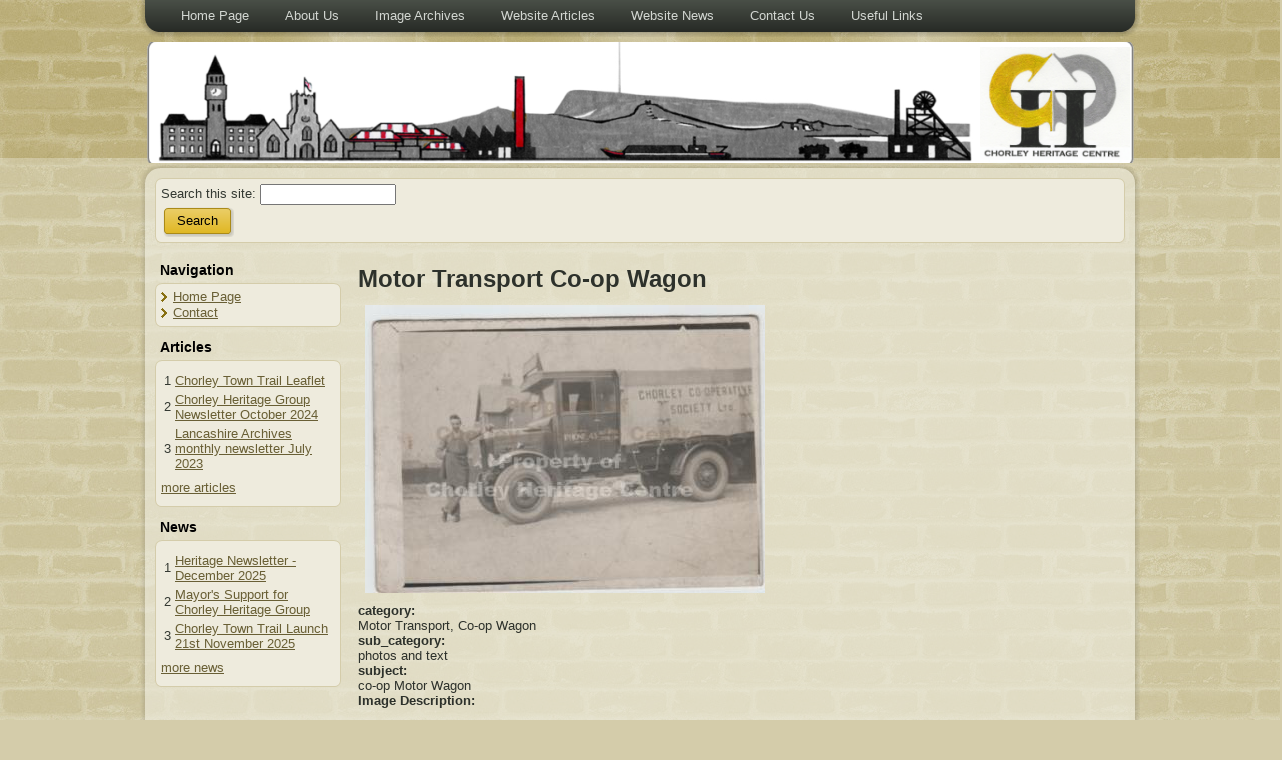

--- FILE ---
content_type: text/html; charset=utf-8
request_url: https://chorleyheritagecentre.co.uk/node/211
body_size: 4094
content:
<!DOCTYPE html PUBLIC "-//W3C//DTD XHTML 1.0 Strict//EN" "http://www.w3.org/TR/xhtml1/DTD/xhtml1-strict.dtd">
<html xmlns="http://www.w3.org/1999/xhtml" lang="en" xml:lang="en" dir="ltr" >
<head>
<meta http-equiv="Content-Type" content="text/html; charset=utf-8" />
  <meta http-equiv="Content-Type" content="text/html; charset=utf-8" />
<link rel="shortcut icon" href="/sites/all/themes/heritage_2013_1/favicon.ico" type="image/x-icon" />
  <title>Motor Transport Co-op Wagon | www.chorleyheritagecentre.co.uk</title>  
  <link type="text/css" rel="stylesheet" media="all" href="/modules/node/node.css?N" />
<link type="text/css" rel="stylesheet" media="all" href="/modules/system/defaults.css?N" />
<link type="text/css" rel="stylesheet" media="all" href="/modules/system/system.css?N" />
<link type="text/css" rel="stylesheet" media="all" href="/modules/system/system-menus.css?N" />
<link type="text/css" rel="stylesheet" media="all" href="/modules/user/user.css?N" />
<link type="text/css" rel="stylesheet" media="all" href="/sites/all/modules/cck/theme/content-module.css?N" />
<link type="text/css" rel="stylesheet" media="all" href="/sites/all/modules/ckeditor/ckeditor.css?N" />
<link type="text/css" rel="stylesheet" media="all" href="/sites/all/modules/ctools/css/ctools.css?N" />
<link type="text/css" rel="stylesheet" media="all" href="/sites/all/modules/date/date.css?N" />
<link type="text/css" rel="stylesheet" media="all" href="/sites/all/modules/filefield/filefield.css?N" />
<link type="text/css" rel="stylesheet" media="all" href="/sites/all/modules/lightbox2/css/lightbox.css?N" />
<link type="text/css" rel="stylesheet" media="all" href="/sites/all/modules/nice_menus/nice_menus.css?N" />
<link type="text/css" rel="stylesheet" media="all" href="/sites/all/modules/nice_menus/nice_menus_default.css?N" />
<link type="text/css" rel="stylesheet" media="all" href="/sites/all/modules/panels/css/panels.css?N" />
<link type="text/css" rel="stylesheet" media="all" href="/sites/all/modules/views_slideshow/contrib/views_slideshow_singleframe/views_slideshow.css?N" />
<link type="text/css" rel="stylesheet" media="all" href="/sites/all/modules/views_slideshow/contrib/views_slideshow_thumbnailhover/views_slideshow.css?N" />
<link type="text/css" rel="stylesheet" media="all" href="/sites/all/modules/views/css/views.css?N" />
<link type="text/css" rel="stylesheet" media="all" href="/sites/all/themes/heritage_2013_1/style.css?N" />
  <script type="text/javascript" src="/misc/jquery.js?N"></script>
<script type="text/javascript" src="/misc/drupal.js?N"></script>
<script type="text/javascript" src="/sites/all/modules/lightbox2/js/lightbox.js?N"></script>
<script type="text/javascript" src="/sites/all/modules/nice_menus/superfish/js/superfish.js?N"></script>
<script type="text/javascript" src="/sites/all/modules/nice_menus/superfish/js/jquery.bgiframe.min.js?N"></script>
<script type="text/javascript" src="/sites/all/modules/nice_menus/superfish/js/jquery.hoverIntent.minified.js?N"></script>
<script type="text/javascript" src="/sites/all/modules/nice_menus/nice_menus.js?N"></script>
<script type="text/javascript" src="/sites/all/modules/panels/js/panels.js?N"></script>
<script type="text/javascript" src="/sites/all/modules/views_slideshow/js/jquery.cycle.all.min.js?N"></script>
<script type="text/javascript" src="/sites/all/modules/views_slideshow/contrib/views_slideshow_singleframe/views_slideshow.js?N"></script>
<script type="text/javascript" src="/sites/all/modules/views_slideshow/contrib/views_slideshow_thumbnailhover/views_slideshow.js?N"></script>
<script type="text/javascript" src="/sites/all/themes/heritage_2013_1/script.js?N"></script>
<script type="text/javascript">
<!--//--><![CDATA[//><!--
jQuery.extend(Drupal.settings, { "basePath": "/", "lightbox2": { "rtl": 0, "file_path": "/(\\w\\w/)sites/default/files", "default_image": "/sites/all/modules/lightbox2/images/brokenimage.jpg", "border_size": 10, "font_color": "000", "box_color": "fff", "top_position": "", "overlay_opacity": "0.8", "overlay_color": "000", "disable_close_click": 1, "resize_sequence": 0, "resize_speed": 400, "fade_in_speed": 400, "slide_down_speed": 600, "use_alt_layout": 0, "disable_resize": 1, "disable_zoom": 0, "force_show_nav": 1, "show_caption": 1, "loop_items": 0, "node_link_text": "View Image Details", "node_link_target": 0, "image_count": "Image !current of !total", "video_count": "Video !current of !total", "page_count": "Page !current of !total", "lite_press_x_close": "press \x3ca href=\"#\" onclick=\"hideLightbox(); return FALSE;\"\x3e\x3ckbd\x3ex\x3c/kbd\x3e\x3c/a\x3e to close", "download_link_text": "", "enable_login": false, "enable_contact": false, "keys_close": "c x 27", "keys_previous": "p 37", "keys_next": "n 39", "keys_zoom": "z", "keys_play_pause": "32", "display_image_size": "original", "image_node_sizes": "()", "trigger_lightbox_classes": "", "trigger_lightbox_group_classes": "", "trigger_slideshow_classes": "", "trigger_lightframe_classes": "", "trigger_lightframe_group_classes": "", "custom_class_handler": 0, "custom_trigger_classes": "", "disable_for_gallery_lists": true, "disable_for_acidfree_gallery_lists": true, "enable_acidfree_videos": true, "slideshow_interval": 5000, "slideshow_automatic_start": 0, "slideshow_automatic_exit": 0, "show_play_pause": 1, "pause_on_next_click": 1, "pause_on_previous_click": 1, "loop_slides": 0, "iframe_width": 600, "iframe_height": 400, "iframe_border": 1, "enable_video": 0 }, "nice_menus_options": { "delay": 800, "speed": 1 } });
//--><!]]>
</script>
  <!--[if IE 6]><link rel="stylesheet" href="/sites/all/themes/heritage_2013_1/style.ie6.css" type="text/css" media="screen" /><![endif]-->  
  <!--[if IE 7]><link rel="stylesheet" href="/sites/all/themes/heritage_2013_1/style.ie7.css" type="text/css" media="screen" /><![endif]-->
  <script type="text/javascript"> </script>
</head>

<body class="not-front not-logged-in page-node node-type-chorley-items no-sidebars">

<!-- Disable right click on images -->
<script type="text/javascript">
    $(document).ready(function(){
      $("img").bind("contextmenu",function(e){
        return false;
      });
    });
  </script>
<!-- Disable right click on images -->


<div id="art-page-background-middle-texture">
<div id="art-page-background-glare">
    <div id="art-page-background-glare-image"> </div>
</div>
<div id="art-main">
<div class="art-nav">
    <div class="art-nav-l"></div>
    <div class="art-nav-r"></div>
<div class="art-nav-outer">
<div class="art-nav-wrapper">
<div class="art-nav-inner">
            
<div id="art-hmenu-id"><ul class="art-hmenu"><li class="leaf first"><a href="/default" title=""><span class="l"></span><span class="r"></span><span class="t">Home Page</span></a></li>
<li class="leaf"><a href="/content/about-us" title="About Us"><span class="l"></span><span class="r"></span><span class="t">About Us</span></a></li>
<li class="expanded"><a href="/images/gallery/all" title="Pictures of Chorley throught the years"><span class="l"></span><span class="r"></span><span class="t">Image Archives</span></a><ul><li class="leaf first"><a href="/images/gallery/chorley-places" title="View place in and around Chorley">View Places</a></li>
<li class="leaf"><a href="/images/gallery/chorley-people" title="View people from the Chorley area">View People</a></li>
<li class="leaf"><a href="/images/gallery/chorley-events" title="View images of events that happened in the Chorley area">View Events</a></li>
<li class="leaf last"><a href="/images/gallery/chorley-items" title="View images of items that relate to the Chorley area">View Items</a></li>
</ul></li>
<li class="leaf"><a href="/articles-page" title="Articles from Chorley Heritage Centre"><span class="l"></span><span class="r"></span><span class="t">Website Articles</span></a></li>
<li class="leaf"><a href="/news-page" title="News from Chorley Heritage Centre"><span class="l"></span><span class="r"></span><span class="t">Website News</span></a></li>
<li class="leaf"><a href="/contact-us" title=""><span class="l"></span><span class="r"></span><span class="t">Contact Us</span></a></li>
<li class="leaf last"><a href="/useful-links" title="Other sites of interest to our visitors."><span class="l"></span><span class="r"></span><span class="t">Useful Links</span></a></li>
</ul></div>
        </div>
</div>
</div>
</div>
<div class="cleared reset-box"></div>
<div class="art-header">
    <div class="art-header-clip">
    <div class="art-header-center">
        <div class="art-header-png"></div>
    </div>
    </div>
<div class="art-header-wrapper">
<div class="art-header-inner">
<!--div class="art-headerobject"></div-->
<div class="art-logo">
</div>

</div>
</div>
</div>
<div class="cleared reset-box"></div>
<div class="art-sheet">
    <div class="art-sheet-tl"></div>
    <div class="art-sheet-tr"></div>
    <div class="art-sheet-bl"></div>
    <div class="art-sheet-br"></div>
    <div class="art-sheet-tc"></div>
    <div class="art-sheet-bc"></div>
    <div class="art-sheet-cl"></div>
    <div class="art-sheet-cr"></div>
    <div class="art-sheet-cc"></div>
    <div class="art-sheet-body">
        <div id="var1"><div class="clear-block block block-search" id="block-search-0">
<div class="art-block">
      <div class="art-block-body">
  
    

	    

	<div class="art-blockcontent">
		    <div class="art-blockcontent-tl"></div>
		    <div class="art-blockcontent-tr"></div>
		    <div class="art-blockcontent-bl"></div>
		    <div class="art-blockcontent-br"></div>
		    <div class="art-blockcontent-tc"></div>
		    <div class="art-blockcontent-bc"></div>
		    <div class="art-blockcontent-cl"></div>
		    <div class="art-blockcontent-cr"></div>
		    <div class="art-blockcontent-cc"></div>
		    <div class="art-blockcontent-body">
		<div class="content">
		
			
<form action="/node/211"  accept-charset="UTF-8" method="post" id="search-block-form">
<div><div class="container-inline">
  <div class="form-item" id="edit-search-block-form-1-wrapper">
 <label for="edit-search-block-form-1">Search this site: </label>
 <input type="text" maxlength="128" name="search_block_form" id="edit-search-block-form-1" size="15" value="" title="Enter the terms you wish to search for." class="form-text" />
</div>
<span class="art-button-wrapper"><span class="art-button-l"></span><span class="art-button-r"></span><input type="submit" name="op" id="edit-submit" value="Search"  class="form-submit art-button"/></span><input type="hidden" name="form_build_id" id="form-939de169b9682890fd8be2b375f643b0" value="form-939de169b9682890fd8be2b375f643b0"  />
<input type="hidden" name="form_id" id="edit-search-block-form" value="search_block_form"  />
</div>

</div></form>

	
		</div>
				<div class="cleared"></div>
		    </div>
		</div>
		

				<div class="cleared"></div>
		    </div>
		</div>
		
	</div></div><div class="art-content-layout">
    <div class="art-content-layout-row">
<div class="art-layout-cell art-sidebar1"><div class="clear-block block block-user" id="block-user-1">
<div class="art-block">
      <div class="art-block-body">
  
    

	    			
			<div class="art-blockheader">
				    <h3 class="t subject">
						
			Navigation			
			</h3>
				</div>
				
			
	    

	<div class="art-blockcontent">
		    <div class="art-blockcontent-tl"></div>
		    <div class="art-blockcontent-tr"></div>
		    <div class="art-blockcontent-bl"></div>
		    <div class="art-blockcontent-br"></div>
		    <div class="art-blockcontent-tc"></div>
		    <div class="art-blockcontent-bc"></div>
		    <div class="art-blockcontent-cl"></div>
		    <div class="art-blockcontent-cr"></div>
		    <div class="art-blockcontent-cc"></div>
		    <div class="art-blockcontent-body">
		<div class="content">
		
			
<ul class="menu"><li class="leaf first"><a href="/default" title="Our home page">Home Page</a></li>
<li class="leaf last"><a href="/contact-us" title="">Contact</a></li>
</ul>
	
		</div>
				<div class="cleared"></div>
		    </div>
		</div>
		

				<div class="cleared"></div>
		    </div>
		</div>
		
	</div><div class="clear-block block block-views" id="block-views-articles_panel_homepage-block_2">
<div class="art-block">
      <div class="art-block-body">
  
    

	    			
			<div class="art-blockheader">
				    <h3 class="t subject">
						
			Articles			
			</h3>
				</div>
				
			
	    

	<div class="art-blockcontent">
		    <div class="art-blockcontent-tl"></div>
		    <div class="art-blockcontent-tr"></div>
		    <div class="art-blockcontent-bl"></div>
		    <div class="art-blockcontent-br"></div>
		    <div class="art-blockcontent-tc"></div>
		    <div class="art-blockcontent-bc"></div>
		    <div class="art-blockcontent-cl"></div>
		    <div class="art-blockcontent-cr"></div>
		    <div class="art-blockcontent-cc"></div>
		    <div class="art-blockcontent-body">
		<div class="content">
		
			
<div class="view view-articles-panel-homepage view-id-articles_panel_homepage view-display-id-block_2 view-dom-id-1">
    
  
  
      <div class="view-content">
      <table class="views-table cols-3">
    <thead>
    <tr>
              <th class="views-field views-field-counter">
                  </th>
              <th class="views-field views-field-title">
                  </th>
          </tr>
  </thead>
  <tbody>
          <tr class="odd views-row-first">
                  <td class="views-field views-field-counter">
            1          </td>
                  <td class="views-field views-field-title">
            <a href="/content/chorley-town-trail-leaflet">Chorley Town Trail Leaflet</a>          </td>
              </tr>
          <tr class="even">
                  <td class="views-field views-field-counter">
            2          </td>
                  <td class="views-field views-field-title">
            <a href="/content/chorley-heritage-group-newsletter-october-2024">Chorley Heritage Group Newsletter October 2024</a>          </td>
              </tr>
          <tr class="odd views-row-last">
                  <td class="views-field views-field-counter">
            3          </td>
                  <td class="views-field views-field-title">
            <a href="/content/lancashire-archives-monthly-newsletter-july-2023">Lancashire Archives monthly newsletter July 2023</a>          </td>
              </tr>
      </tbody>
</table>
    </div>
  
  
  
  
      <div class="view-footer">
      <p><a href="http://www.chorleyheritagecentre.co.uk/articles-page">more articles</a></p>
    </div>
  
  
</div> 
	
		</div>
				<div class="cleared"></div>
		    </div>
		</div>
		

				<div class="cleared"></div>
		    </div>
		</div>
		
	</div><div class="clear-block block block-views" id="block-views-news_panel_homepage-block_2">
<div class="art-block">
      <div class="art-block-body">
  
    

	    			
			<div class="art-blockheader">
				    <h3 class="t subject">
						
			News			
			</h3>
				</div>
				
			
	    

	<div class="art-blockcontent">
		    <div class="art-blockcontent-tl"></div>
		    <div class="art-blockcontent-tr"></div>
		    <div class="art-blockcontent-bl"></div>
		    <div class="art-blockcontent-br"></div>
		    <div class="art-blockcontent-tc"></div>
		    <div class="art-blockcontent-bc"></div>
		    <div class="art-blockcontent-cl"></div>
		    <div class="art-blockcontent-cr"></div>
		    <div class="art-blockcontent-cc"></div>
		    <div class="art-blockcontent-body">
		<div class="content">
		
			
<div class="view view-news-panel-homepage view-id-news_panel_homepage view-display-id-block_2 view-dom-id-2">
    
  
  
      <div class="view-content">
      <table class="views-table cols-3">
    <thead>
    <tr>
              <th class="views-field views-field-counter">
                  </th>
              <th class="views-field views-field-title">
                  </th>
          </tr>
  </thead>
  <tbody>
          <tr class="odd views-row-first">
                  <td class="views-field views-field-counter">
            1          </td>
                  <td class="views-field views-field-title">
            <a href="/content/heritage-newsletter-december-2025">Heritage Newsletter - December 2025</a>          </td>
              </tr>
          <tr class="even">
                  <td class="views-field views-field-counter">
            2          </td>
                  <td class="views-field views-field-title">
            <a href="/content/mayors-support-chorley-heritage-group">Mayor&#039;s Support for Chorley Heritage Group</a>          </td>
              </tr>
          <tr class="odd views-row-last">
                  <td class="views-field views-field-counter">
            3          </td>
                  <td class="views-field views-field-title">
            <a href="/content/chorley-town-trail-launch-21st-november-2025">Chorley Town Trail Launch 21st November 2025</a>          </td>
              </tr>
      </tbody>
</table>
    </div>
  
  
  
  
      <div class="view-footer">
      <p><a href="http://www.chorleyheritagecentre.co.uk/news-page">more news</a></p>
    </div>
  
  
</div> 
	
		</div>
				<div class="cleared"></div>
		    </div>
		</div>
		

				<div class="cleared"></div>
		    </div>
		</div>
		
	</div></div><div class="art-layout-cell art-content">
                                <div id="node-211" >
<div class="art-post">
    <div class="art-post-body">
<div class="art-post-inner art-article">
<h2 class="art-postheader">Motor Transport Co-op Wagon</h2>
<div class="art-postcontent">
<div class="art-article"><div class="field field-type-filefield field-field-image-file">
    <div class="field-items">
            <div class="field-item odd">
                    <a href="https://chorleyheritagecentre.co.uk/sites/default/files/imagecache/display_800/Co-op%20Wagon.JPEG" rel="lightbox[211][Motor Transport Co-op Wagon]" class="imagefield imagefield-lightbox2 imagefield-lightbox2-display_400 imagefield-field_image_file imagecache imagecache-field_image_file imagecache-display_400 imagecache-field_image_file-display_400"><img src="https://chorleyheritagecentre.co.uk/sites/default/files/imagecache/display_400/Co-op%20Wagon.JPEG" alt="Motor Transport Co-op Wagon" title=""  width="400" height="288" /></a>        </div>
        </div>
</div>
<div class="field field-type-text field-field-category">
      <div class="field-label">category:&nbsp;</div>
    <div class="field-items">
            <div class="field-item odd">
                    Motor Transport, Co-op Wagon        </div>
        </div>
</div>
<div class="field field-type-text field-field-sub-category">
      <div class="field-label">sub_category:&nbsp;</div>
    <div class="field-items">
            <div class="field-item odd">
                    photos and text        </div>
        </div>
</div>
<div class="field field-type-text field-field-subject">
      <div class="field-label">subject:&nbsp;</div>
    <div class="field-items">
            <div class="field-item odd">
                    co-op Motor Wagon        </div>
        </div>
</div>
<div class="field field-type-text field-field-image-description">
      <div class="field-label">Image Description:&nbsp;</div>
    <div class="field-items">
            <div class="field-item odd">
                    <p>Co-op Motor Waggon</p>
        </div>
        </div>
</div>
</div>

</div>
<div class="cleared"></div>
<div class="art-postfootericons art-metadata-icons">
         <a href="/user/login?destination=comment%2Freply%2F211%23comment-form">Login</a> to post comments&nbsp;|&nbsp;   Tags: <a href="/taxonomy/term/26">1930s</a>, <a href="/taxonomy/term/41">Chorley</a>
</div>

</div>

		<div class="cleared"></div>
    </div>
</div>

</div></div>

    </div>
</div>
<div class="cleared"></div>

<div id="banner6"><div id="banner6-block-1">
  	
  <div class="content">
    <!-- Start of StatCounter Code for Default Guide --><!-- Start of StatCounter Code for Default Guide --><script type="text/javascript">
var sc_project=7306351; 
var sc_invisible=1; 
var sc_security="e43e4149"; 
</script><script type="text/javascript"
src="http://www.statcounter.com/counter/counter.js"></script><p><noscript><br />
<div class="statcounter"><a title="counter for<br />
vBulletin" href="http://statcounter.com/vbulletin/"<br />
target="_blank"><img class="statcounter"<br />
src="http://c.statcounter.com/7306351/0/e43e4149/1/"<br />
alt="counter for vBulletin"></a></div>
<p></p></noscript></p>
<!-- End of StatCounter Code for Default Guide --><!-- End of StatCounter Code for Default Guide -->  </div>
</div></div><div class="art-footer">
    <div class="art-footer-t"></div>
    <div class="art-footer-l"></div>
    <div class="art-footer-b"></div>
    <div class="art-footer-r"></div>
    <div class="art-footer-body">
                        <div class="art-footer-text">
                        <p><a href="http://www.chorleyheritagecentre.co.uk/">Home Page</a> | <a href="http://www.chorleyheritagecentre.co.uk/content/about-us">About Us</a> | <a href="http://www.chorleyheritagecentre.co.uk/content/terms-and-conditions">Terms and Conditions</a> | <a href="http://www.chorleyheritagecentre.co.uk/contact-us">Contact Us</a></p><p>Copyright 2013. All Rights Reserved.</p>

                                                        </div>
		<div class="cleared"></div>
    </div>
</div>
		<div class="cleared"></div>
    </div>
</div>
<div class="cleared"></div>
</div>
    <div class="cleared"></div>
</div>


</body>
</html>


--- FILE ---
content_type: text/css
request_url: https://chorleyheritagecentre.co.uk/sites/all/modules/views_slideshow/contrib/views_slideshow_singleframe/views_slideshow.css?N
body_size: -13
content:
/* $Id: views_slideshow.css,v 1.1.2.1.2.5 2010/02/24 16:41:52 psynaptic Exp $ */

.views_slideshow_singleframe_no_display,
.views_slideshow_singleframe_hidden,
.views_slideshow_singleframe_controls,
.views_slideshow_singleframe_image_count {
  display: none;
}

/* Pager Settings */

.views_slideshow_singleframe_pager div a img {
  width: 75px;
  height: 75px;
}

.views_slideshow_singleframe_pager div {
  display: inline;
  padding-left: 10px;
}

.views_slideshow_singleframe_pager.thumbnails a.activeSlide img {
  border: 3px solid #000;
}

.views_slideshow_singleframe_pager.numbered a.activeSlide {
  text-decoration: underline;
}


--- FILE ---
content_type: text/css
request_url: https://chorleyheritagecentre.co.uk/sites/all/themes/heritage_2013_1/style.css?N
body_size: 7050
content:
/*
Theme Name: heritage_2013_1
Description: heritage_2013_1, Artisteer-generated Drupal theme.
Version: 1.0
Author: Artisteer
Author URI: http://artisteer.com/
*/

/* begin Page */
/* Created by Artisteer v3.0.0.39952 */

#art-main, table
{
    font-family: Arial, Helvetica, Sans-Serif;
    font-style: normal;
    font-weight: normal;
    font-size: 13px;
}

h1, h2, h3, h4, h5, h6, p, a, ul, ol, li
{
    margin: 0;
    padding: 0;
}

.art-postcontent,
.art-postcontent li,
.art-postcontent table,
.art-postcontent a,
.art-postcontent a:link,
.art-postcontent a:visited,
.art-postcontent a.visited,
.art-postcontent a:hover,
.art-postcontent a.hovered
{
    font-family: Arial, Helvetica, Sans-Serif;
}

.art-postcontent p
{
    margin: 12px 0;
}

h1, h2, h3, h4, h5, h6,
h1 a, h2 a, h3 a, h4 a, h5 a, h6 a,
h1 a:link, h2 a:link, h3 a:link, h4 a:link, h5 a:link, h6 a:link,
h1 a:visited, h2 a:visited, h3 a:visited, h4 a:visited, h5 a:visited, h6 a:visited,
h1 a:hover, h2 a:hover, h3 a:hover, h4 a:hover, h5 a:hover, h6 a:hover
{
  font-family: Arial, Helvetica, Sans-Serif;
  font-style: normal;
  font-weight: bold;
  font-size: 32px;
  text-decoration: none;
}

.art-postcontent a
{
  text-decoration: none;
  color: #8A7114;
}

.art-postcontent a:link
{
  text-decoration: none;
  color: #8A7114;
}

.art-postcontent a:visited, .art-postcontent a.visited
{
  color: #8A7114;
}

.art-postcontent  a:hover, .art-postcontent a.hover
{
  text-decoration: underline;
  color: #8A7114;
}

.art-postcontent h1
{
   color: #393E37;
margin: 21px 0;    
}

.art-blockcontent h1
{
margin: 21px 0; 
}

.art-postcontent h2
{
   color: #4D544A;
margin: 19px 0;
   font-size: 24px;    
}

.art-blockcontent h2
{
margin: 19px 0;
   font-size: 24px; 
}

.art-postcontent h2 a, .art-postcontent h2 a:link, .art-postcontent h2 a:hover, .art-postcontent h2 a:visited, .art-blockcontent h2 a, .art-blockcontent h2 a:link, .art-blockcontent h2 a:hover, .art-blockcontent h2 a:visited 
{
   font-size: 24px; 
}

.art-postcontent h3
{
   color: #695F35;
margin: 19px 0;
   font-size: 19px;    
}

.art-blockcontent h3
{
margin: 19px 0;
   font-size: 19px; 
}

.art-postcontent h3 a, .art-postcontent h3 a:link, .art-postcontent h3 a:hover, .art-postcontent h3 a:visited, .art-blockcontent h3 a, .art-blockcontent h3 a:link, .art-blockcontent h3 a:hover, .art-blockcontent h3 a:visited 
{
   font-size: 19px; 
}

.art-postcontent h4
{
   color: #4D544A;
margin: 20px 0;
   font-size: 16px;    
}

.art-blockcontent h4
{
margin: 20px 0;
   font-size: 16px; 
}

.art-postcontent h4 a, .art-postcontent h4 a:link, .art-postcontent h4 a:hover, .art-postcontent h4 a:visited, .art-blockcontent h4 a, .art-blockcontent h4 a:link, .art-blockcontent h4 a:hover, .art-blockcontent h4 a:visited 
{
   font-size: 16px; 
}

.art-postcontent h5
{
   color: #4D544A;
margin: 26px 0;
   font-size: 13px;    
}

.art-blockcontent h5
{
margin: 26px 0;
   font-size: 13px; 
}

.art-postcontent h5 a, .art-postcontent h5 a:link, .art-postcontent h5 a:hover, .art-postcontent h5 a:visited, .art-blockcontent h5 a, .art-blockcontent h5 a:link, .art-blockcontent h5 a:hover, .art-blockcontent h5 a:visited 
{
   font-size: 13px; 
}

.art-postcontent h6
{
   color: #61695D;
margin: 35px 0;
   font-size: 11px;    
}

.art-blockcontent h6
{
margin: 35px 0;
   font-size: 11px; 
}

.art-postcontent h6 a, .art-postcontent h6 a:link, .art-postcontent h6 a:hover, .art-postcontent h6 a:visited, .art-blockcontent h6 a, .art-blockcontent h6 a:link, .art-blockcontent h6 a:hover, .art-blockcontent h6 a:visited 
{
   font-size: 11px; 
}

ul
{
  list-style-type: none;
}

ol
{
  list-style-position: inside;
}

html 
{
    height:100%;
}

#art-main
{
  display: inline-block;
  position: relative;
  z-index: 0;
  width: 100%;
  left: 0;
  top: 0;
  cursor:default;
  overflow:visible;
  float: left;
  clear: left;
}

#art-page-background-glare
{
  position: absolute;
  top:0;
  left:0;
  width:100%;
  height:100%;
  overflow:hidden;
  min-width: 1000px;
}

#art-page-background-glare-image
{
   width:100%;  
  position: absolute;
  top: 0;
  height:160px;
    background-image: url('images/page_gl.png');
  background-repeat: no-repeat;
  background-position: center top;
}

html:first-child #art-page-background-glare
{
  border: 1px solid transparent; /* Opera fix */
}

body
{
  padding: 0; 
  margin:0;
  color: #2D312B;
  height:100%;
  min-height:100%;
  background-color: #D4CCAA;
  background-image: url('images/Bottom_texture.jpg');
  background-repeat: repeat;
  background-attachment: scroll;
  background-position: top left;
  min-width: 1000px;
}

#art-page-background-middle-texture
{
  position: relative;
  background-image: url('images/Middle_texture.jpg');
  background-repeat: repeat-x;
  background-position: top left;
  background-attachment: scroll;
  width:100%;
  min-height:100%;
  min-width: 1000px;
 }

.cleared
{
  display:block;
  clear: both;
  float: none;
  margin: 0;
  padding: 0;
  border: none;
  font-size: 0;
  height:0;
  overflow:hidden;
}

.reset-box
{
  overflow:hidden;
  display:table; 
}

form
{
  padding: 0 !important;
  margin: 0 !important;
}

table.position
{
  position: relative;
  width: 100%;
  table-layout: fixed;
}

/* Image Assist module support */
body.img_assist
{
	background-color: #D4CCAA !important;
	color: #2D312B;
}
/* end Page */

/* begin Menu */
/* menu structure */

.art-hmenu a, .art-hmenu a:link, .art-hmenu a:visited, .art-hmenu a:hover
{
    outline: none;
}

.art-hmenu, .art-hmenu ul
{
  margin: 0;
  padding: 0;
  border: 0;
  list-style-type: none;
  display: block;
}

.art-hmenu li
{
  margin: 0;
  padding: 0;
  border: 0;
  display: block;
  float: left;
  position: relative;
  z-index: 5;
  background: none;
}

.art-hmenu li:hover
{
  z-index: 10000;
  white-space: normal;
}

.art-hmenu li li
{
  float: none;
}

.art-hmenu ul
{
  visibility: hidden;
  position: absolute;
  z-index: 10;
  left: 0;
  top: 0;
  background: none;
  min-height: 0;
  background-image: url('images/spacer.gif');
  padding: 10px 30px 30px 30px;
  margin: -10px 0 0 -30px;
}

.art-hmenu li:hover>ul
{
  visibility: visible;
  top: 100%;
}

.art-hmenu li li:hover>ul
{
  top: 0;
  left: 100%;
}

.art-hmenu:after, .art-hmenu ul:after
{
  content: ".";
  height: 0;
  display: block;
  visibility: hidden;
  overflow: hidden;
  clear: both;
}
.art-hmenu{
  min-height: 0;
  position:relative;
  padding: 3px 15px 8px 15px;
  float: left;
}

.art-hmenu ul ul
{
  padding: 30px 30px 30px 10px;
  margin: -30px 0 0 -10px;
}

/* menu structure */

.art-nav
{
   position: relative;
  width:1000px;
  margin:0 auto;
  min-height: 37px;
  z-index: 100;
    margin-top: 0;
    margin-bottom: -5px;
}

.art-nav-outer
{
    position:absolute;
    width:100%;
}

.art-nav-wrapper 
{
        position: relative;
    width:1000px;
    margin:0 auto;
}
.art-nav-inner 
{
    margin: 0 8px;
}

.art-nav-l, .art-nav-r
{
  position: absolute;
  z-index: -1;
  top: 0;
  height: 100%;
  background-image: url('images/nav.png');
}

.art-nav-l
{
  left: 0;
  right: 25px;
}

.art-nav-r
{
  right: 0;
  width: 1000px;
  clip: rect(auto, auto, auto, 975px);
}

.art-hmenu-extra1
{
  position: relative;
  display: block;
  float: left;
  width: auto;
  height: 37px;
  background-position: center;
}

.art-hmenu-extra2
{
  position: relative;
  display: block;
  float: right;
  width: auto;
  height: 37px;
  background-position: center;
}

/* end Menu */

/* begin MenuItem */
.art-hmenu a
{
  position: relative;
  display: block;
  overflow: hidden;
  height: 26px;
  cursor: pointer;
  text-align: left;
  text-decoration: none;
}

.art-hmenu ul li
{
    margin:0;
    clear: both;
}

.art-hmenu a .r, .art-hmenu a .l
{
  position: absolute;
  display: block;
  top: 0;
  z-index: -1;
  height: 88px;
  background-image: url('images/menuitem.png');
}

.art-hmenu a .l
{
  left: 0;
  right: 4px;
}

.art-hmenu a .r
{
  width: 408px;
  right: 0;
  clip: rect(auto, auto, auto, 404px);
}

.art-hmenu a .t, .art-hmenu ul a, .art-hmenu a:link, .art-hmenu a:visited, .art-hmenu a:hover
{
  text-align: left;
  text-decoration: none;
}

.art-hmenu a .t
{
  color: #D2D6D1;
  padding: 0 14px;
  margin: 0 4px;
  line-height: 26px;
  text-align: center;
}

.art-hmenu a:hover .l, .art-hmenu a:hover .r
{
  top: -31px;
}

.art-hmenu li:hover>a .l, .art-hmenu li:hover>a .r
{
  top: -31px;
}

.art-hmenu li:hover a .l, .art-hmenu li:hover a .r
{
  top: -31px;
}
.art-hmenu a:hover .t
{
  color: #191B18;
}

.art-hmenu li:hover a .t
{
  color: #191B18;
}

.art-hmenu li:hover>a .t
{
  color: #191B18;
}

.art-hmenu a.active .l, .art-hmenu a.active .r
{
  top: -62px;
}

.art-hmenu a.active .t
{
  color: #070807;
}
/* end MenuItem */

/* begin MenuSeparator */
.art-hmenu .art-hmenu-li-separator
{
  display: block;
  width: 9px;
  height:26px;
}
.art-nav .art-hmenu-separator
{
  display: block;
  margin:0 auto;
  width: 1px;
  height: 26px;
  background-image: url('images/menuseparator.png');
}
/* end MenuSeparator */

/* begin MenuSubItem */
.art-hmenu ul a
{
  display: block;
  white-space: nowrap;
  height: 26px;
  width: 180px;
  overflow: hidden;
  background-image: url('images/subitem.png');
  background-position: left top;
  background-repeat: repeat-x;
  border-width: 1px;
  border-style: solid;
  border-color: #E4C144;
  text-align: left;
  text-indent: 12px;
  text-decoration: none;
  line-height: 26px;
  color: #292515;
  font-size: 12px;
  margin:0;
  padding:0;
}

.art-nav ul.art-hmenu ul span, .art-nav ul.art-hmenu ul span span
{
  display: inline;
  float: none;
  margin: inherit;
  padding: inherit;
  background-image: none;
  text-align: inherit;
  text-decoration: inherit;
}

.art-hmenu ul a:link, .art-hmenu ul a:visited, .art-hmenu ul a:hover, .art-hmenu ul a:active, .art-nav ul.art-hmenu ul span, .art-nav ul.art-hmenu ul span span
{
  text-align: left;
  text-indent: 12px;
  text-decoration: none;
  line-height: 26px;
  color: #292515;
  font-size: 12px;
  margin:0;
  padding:0;
}

.art-hmenu ul li a:hover
{
  color: #EAE6D6;
  border-color: #8E988B;
  background-position: 0 -26px;
}

.art-hmenu ul li:hover>a
{
  color: #EAE6D6;
  border-color: #8E988B;
  background-position: 0 -26px;
}

.art-nav .art-hmenu ul li a:hover span, .art-nav .art-hmenu ul li a:hover span span
{
  color: #EAE6D6;
}

.art-nav .art-hmenu ul li:hover>a span, .art-nav .art-hmenu ul li:hover>a span span
{
  color: #EAE6D6;
}

/* end MenuSubItem */

/* begin Header */
div.art-header
{
    margin: 0 auto;
  position: relative;
  z-index: -1;
  width:1000px;
  height: 121px;
  margin-top: 10px;
  margin-bottom: -5px;
}

div.art-header-clip
{
  position: absolute;
  width:100%;
  left:0;
  overflow:hidden;
  height:121px;
}

.art-header-wrapper 
{
        position: relative;
    width:1000px;
    margin:0 auto;
}
.art-header-inner 
{
    margin: 0 8px;
}

div.art-header-center
{
	position: relative;
	width: 1000px;
	left:50%;
}

div.art-header-png
{
  position: absolute;
  left:-50%;
  top: 0;
  width: 1000px;
  height: 121px;
  background-image: url('images/header.png');
  background-repeat: no-repeat;
  background-position:center center; 
}

/* end Header */

/* begin HeaderObject */
div.art-headerobject
{
  display: block;
  left: 97%;
  margin-left: -362px;
  position: absolute;
  top: 23px;
  width: 368px;
  height: 43px;
  background-image: url('images/header-object.png');
}
/* end HeaderObject */

/* begin Logo */
div.art-logo
{
  display: block;
  position: absolute;
  top: 20px;
  left: 0;
  margin-left: 0;
}

/* end Logo */

/* begin Box, Sheet */
.art-sheet
{
  position: relative;
  margin: 0 auto;
  min-width: 51px;
  min-height: 51px;
  margin-top: 5px;
  margin-bottom: -5px;
  cursor:auto;
  width: 1000px;
}

.art-sheet-body
{
  position: relative;
  padding: 8px;
    padding-top:8px;
    padding-bottom:8px;
}

.art-sheet-tr, .art-sheet-tl, .art-sheet-br, .art-sheet-bl, .art-sheet-tc, .art-sheet-bc,.art-sheet-cr, .art-sheet-cl
{
  position: absolute;
}

.art-sheet-tr, .art-sheet-tl, .art-sheet-br, .art-sheet-bl
{
  width: 70px;
  height: 70px;
  background-image: url('images/sheet_s.png');
}

.art-sheet-tl
{
  top: 0;
  left: 0;
  clip: rect(auto, 35px, 35px, auto);
}

.art-sheet-tr
{
  top: 0;
  right: 0;
  clip: rect(auto, auto, 35px, 35px);
}

.art-sheet-bl
{
  bottom: 0;
  left: 0;
  clip: rect(35px, 35px, auto, auto);
}

.art-sheet-br
{
  bottom: 0;
  right: 0;
  clip: rect(35px, auto, auto, 35px);
}

.art-sheet-tc, .art-sheet-bc
{
  left: 35px;
  right: 35px;
  height: 70px;
  background-image: url('images/sheet_h.png');
}

.art-sheet-tc
{
  top: 0;
  clip: rect(auto, auto, 35px, auto);
}

.art-sheet-bc
{
  bottom: 0;
  clip: rect(35px, auto, auto, auto);
}

.art-sheet-cr, .art-sheet-cl
{
  top: 35px;
  bottom: 35px;
  width: 70px;
  background-image: url('images/sheet_v.png');
}

.art-sheet-cr
{
  right: 0;
  clip: rect(auto, auto, auto, 35px);
}

.art-sheet-cl
{
  left: 0;
  clip: rect(auto, 35px, auto, auto);
}

.art-sheet-cc
{
  position: absolute;
  top: 35px;
  left: 35px;
  right: 35px;
  bottom: 35px;
  background-image: url('images/sheet_c.png');
}

#art-page-background-top-texture{
  min-width: 1000px;
}

/* end Box, Sheet */

/* begin Layout */
.art-content-layout
{
  display: table;
  position:relative;
  margin: 0 auto;
  table-layout: fixed;
  border-collapse: collapse;
  background-color: Transparent;
  border: none !important;
  padding:0 !important;
  width:100%;
  margin-top:0;
  margin-bottom:0;
}
.art-layout-cell, .art-content-layout-row
{
  background-color: Transparent;
  vertical-align: top;
  text-align: left;
  border: none;
  margin:0;
  padding:0;
}

.art-content-layout .art-content-layout{margin:0;}
.art-content-layout .art-layout-cell, .art-content-layout .art-layout-cell .art-content-layout .art-layout-cell{display: table-cell;}
.art-layout-cell .art-layout-cell{display: block;}
.art-content-layout-row {display: table-row;}
.art-layout-glare{position:relative;}/* end Layout */

/* begin Box, Block, VMenuBlock */
.art-vmenublock
{
  position: relative;
  min-width: 1px;
  min-height: 1px;
  margin: 7px;
}

.art-vmenublock-body
{
  position: relative;
  padding: 0;
}

#banner1, #banner2, #banner3, #banner4, #banner5, #banner6
{
  margin: 7px;
}

/* end Box, Block, VMenuBlock */

/* begin BlockHeader, VMenuBlockHeader */
.art-vmenublockheader
{
  margin-bottom: 0;
  position: relative;
  height: 26px;
}

.art-vmenublockheader h3.t
{
  position: relative;
  height: 26px;
  color: #000000;
  font-size: 14px;
  margin:0;
  padding: 0 10px 0 26px;
  white-space: nowrap;
  line-height: 26px;
}

.art-vmenublockheader h3.t a,
.art-vmenublockheader h3.t a:link,
.art-vmenublockheader h3.t a:visited, 
.art-vmenublockheader h3.t a:hover
{
  color: #000000;
  font-size: 14px;
}

.art-vmenublockheader .l, .art-vmenublockheader .r
{
  position: absolute;
  height: 26px;
  background-image: url('images/vmenublockheader.png');
}

.art-vmenublockheader .l
{
  left: 0;
  right: 20px;
}

.art-vmenublockheader .r
{
  width: 984px;
  right: 0;
  clip: rect(auto, auto, auto, 964px);
}

.art-vmenublockheader .t h2.subject
{
  height: 26px;
  color: #000000;
  font-size: 14px;
  margin:0;
  white-space: nowrap;
  line-height: 26px;
}

/* end BlockHeader, VMenuBlockHeader */

/* begin Box, Box, VMenuBlockContent */
.art-vmenublockcontent
{
  position: relative;
  margin: 0 auto;
  min-width: 1px;
  min-height: 1px;
}

.art-vmenublockcontent-body
{
  position: relative;
  padding: 0;
}

/* end Box, Box, VMenuBlockContent */

/* begin VMenu */
ul.art-vmenu, ul.art-vmenu li
{
  list-style: none;
  margin: 0;
  padding: 0;
  width: auto;
  line-height: 0;
}

ul.art-vmenu
{
  margin-top: 0; 
  margin-bottom: 0;
}

/* end VMenu */

/* begin VMenuItem */
ul.art-vmenu a
{
  position: relative;
  display: block;
  overflow: hidden;
  height: 30px;
  cursor: pointer;
  text-decoration: none;
}

ul.art-vmenu li.art-vmenu-separator
{
  display: block;
  padding: 1px 0 1px 0;
  margin: 0;
  font-size: 1px;
}

ul.art-vmenu .art-vmenu-separator-span
{
  display: block;
  padding: 0;
  font-size: 1px;
  height: 0;
  line-height: 0;
  border: none;
}

ul.art-vmenu a .r, ul.art-vmenu a .l
{
  position: absolute;
  display: block;
  top: 0;
  height: 100px;
  background-image: url('images/vmenuitem.png');
}

ul.art-vmenu a .l
{
  left: 0;
  right: 4px;
}

ul.art-vmenu a .r
{
  width: 992px;
  right: 0;
  clip: rect(auto, auto, auto, 988px);
}

ul.art-vmenu a .t, ul.art-vmenu ul a
{
  font-family: Arial, Helvetica, Sans-Serif;
  font-style: normal;
  font-weight: normal;
  font-size: 12px;
}

ul.art-vmenu a .t
{
  display: block;
  position:relative;
  top:0;
  line-height: 30px;
  color: #18150C;
  padding: 0 11px 0 11px;
  margin-left:0;
  margin-right:0;
}

ul.art-vmenu a.active .l, ul.art-vmenu a.active .r
{
  top: -70px;
}

ul.art-vmenu a.active .t
{
  color: #2F332E;
}

ul.art-vmenu a:hover .l, ul.art-vmenu a:hover .r
{
  top: -35px;
}

ul.art-vmenu a:hover .t
{
  color: #2A2E29;
}

/* end VMenuItem */

/* begin VMenuSubItem */
ul.art-vmenu ul, ul.art-vmenu ul li
{
  margin: 0;
  padding: 0;
}

ul.art-vmenu ul a
{
  display: block;
  white-space: nowrap;
  height: 20px;
  overflow: visible;
  background-image: url('images/vsubitem.gif');
  background-position: 25px 0;
  background-repeat: repeat-x;
  padding: 0 0 0 25px;
  line-height: 20px;
  color: #3D371F;
  font-size: 11px;
  margin-left: 0;
}

ul.art-vmenu ul li
{
  padding: 0;
}

ul.art-vmenu ul ul li
{
  padding:0;
}

ul.art-vmenu ul span, ul.art-vmenu ul span span
{
  display: inline;
  float: none;
  margin: inherit;
  padding: inherit;
  background-image: none;
  text-align: inherit;
  text-decoration: inherit;
}

ul.art-vmenu ul a:link, ul.art-vmenu ul a:visited, ul.art-vmenu ul a:hover, ul.art-vmenu ul a:active, ul.art-vmenu ul span, ul.art-vmenu ul span span
{
  line-height: 20px;
  color: #3D371F;
  font-size: 11px;
  margin-left: 0;
}

ul.art-vmenu ul
{
    margin:0 0 0 0;
}

ul.art-vmenu ul ul
{
  margin:0 0 0 0;
}

ul.art-vmenu ul li.art-vsubmenu-separator
{ 
  display: block;
  margin: 0;
  font-size: 1px;
  padding: 0 0 0 0;
 }

ul.art-vmenu ul .art-vsubmenu-separator-span
{
  display: block;
  padding: 0;
  font-size: 1px;
  height: 0;
  line-height: 0;
  margin: 0;
  border: none;
}

ul.art-vmenu ul li.art-vmenu-separator-first
{
    margin-bottom:1px;
    padding-bottom:0;
}

ul.art-vmenu ul li li a
{
  background-position: 50px 0;
  padding: 0 0 0 50px;
}

ul.art-vmenu ul li li li a
{
  background-position: 75px 0;
  padding: 0 0 0 75px;
}

ul.art-vmenu ul li li li li a
{
  background-position: 100px 0;
  padding: 0 0 0 100px;
}

ul.art-vmenu ul li li li li li a
{
  background-position: 125px 0;
  padding: 0 0 0 125px;
}

ul.art-vmenu ul li a.active
{
  color: #0A0B0A;
  background-position: 25px -50px;
}

ul.art-vmenu ul li li a.active
{
  background-position: 50px -50px;
}

ul.art-vmenu ul li li li a.active
{
  background-position: 75px -50px;
}

ul.art-vmenu ul li li li li a.active
{
  background-position: 100px -50px;
}

ul.art-vmenu ul li li li li li a.active
{
  background-position: 125px -50px;
}

ul.art-vmenu ul li a:hover, ul.art-vmenu ul li a:hover.active
{
  color: #362C08;
  background-position: 25px -25px;
}

ul.art-vmenu ul li li a:hover, ul.art-vmenu ul li li a:hover.active
{
  background-position: 50px -25px;
}

ul.art-vmenu ul li li li a:hover, ul.art-vmenu ul li li li a:hover.active
{
  background-position: 75px -25px;
}

ul.art-vmenu ul li li li li a:hover, ul.art-vmenu ul li li li li a:hover.active
{
  background-position: 100px -25px;
}

ul.art-vmenu ul li li li li li a:hover, ul.art-vmenu ul li li li li li a:hover.active
{
  background-position: 125px -25px;
}
/* end VMenuSubItem */

/* begin Box, Block */
.art-block
{
  position: relative;
  min-width: 1px;
  min-height: 1px;
  margin: 7px;
}

.art-block-body
{
  position: relative;
  padding: 0;
}

div.art-block img
{
/* WARNING do NOT collapse this to 'border' - inheritance! */
    border-color: #B7A971;
  border-style: solid;
  margin: 0;
}

#banner1, #banner2, #banner3, #banner4, #banner5, #banner6
{
  margin: 7px;
}

/* end Box, Block */

/* begin BlockHeader */
.art-blockheader
{
  margin-bottom: 0;
  position: relative;
  height: 26px;
}

.art-blockheader h3.t
{
  position: relative;
  height: 26px;
  color: #000000;
  font-size: 14px;
  margin:0;
  padding: 0 10px 0 5px;
  white-space: nowrap;
  line-height: 26px;
}

.art-blockheader h3.t a,
.art-blockheader h3.t a:link,
.art-blockheader h3.t a:visited, 
.art-blockheader h3.t a:hover
{
  color: #000000;
  font-size: 14px;
}

.art-blockheader .t h2.subject
{
  height: 26px;
  color: #000000;
  font-size: 14px;
  margin:0;
  white-space: nowrap;
  line-height: 26px;
}

/* end BlockHeader */

/* begin Box, BlockContent */
.art-blockcontent
{
  position: relative;
  margin: 0 auto;
  min-width: 15px;
  min-height: 15px;
	width: 100% !important;
}

.art-blockcontent-body
{
  position: relative;
  padding: 6px;
  color: #343932;
  font-family: Arial, Helvetica, Sans-Serif;
  font-size: 13px;
}

.art-blockcontent-tr, .art-blockcontent-tl, .art-blockcontent-br, .art-blockcontent-bl, .art-blockcontent-tc, .art-blockcontent-bc,.art-blockcontent-cr, .art-blockcontent-cl
{
  position: absolute;
}

.art-blockcontent-tr, .art-blockcontent-tl, .art-blockcontent-br, .art-blockcontent-bl
{
  width: 14px;
  height: 14px;
  background-image: url('images/blockcontent_s.png');
}

.art-blockcontent-tl
{
  top: 0;
  left: 0;
  clip: rect(auto, 7px, 7px, auto);
}

.art-blockcontent-tr
{
  top: 0;
  right: 0;
  clip: rect(auto, auto, 7px, 7px);
}

.art-blockcontent-bl
{
  bottom: 0;
  left: 0;
  clip: rect(7px, 7px, auto, auto);
}

.art-blockcontent-br
{
  bottom: 0;
  right: 0;
  clip: rect(7px, auto, auto, 7px);
}

.art-blockcontent-tc, .art-blockcontent-bc
{
  left: 7px;
  right: 7px;
  height: 14px;
  background-image: url('images/blockcontent_h.png');
}

.art-blockcontent-tc
{
  top: 0;
  clip: rect(auto, auto, 7px, auto);
}

.art-blockcontent-bc
{
  bottom: 0;
  clip: rect(7px, auto, auto, auto);
}

.art-blockcontent-cr, .art-blockcontent-cl
{
  top: 7px;
  bottom: 7px;
  width: 14px;
  background-image: url('images/blockcontent_v.png');
}

.art-blockcontent-cr
{
  right: 0;
  clip: rect(auto, auto, auto, 7px);
}

.art-blockcontent-cl
{
  left: 0;
  clip: rect(auto, 7px, auto, auto);
}

.art-blockcontent-cc
{
  position: absolute;
  top: 7px;
  left: 7px;
  right: 7px;
  bottom: 7px;
  background-color: #EEEBDD;
}

.art-blockcontent-body table,
.art-blockcontent-body li, 
.art-blockcontent-body a,
.art-blockcontent-body a:link,
.art-blockcontent-body a:visited,
.art-blockcontent-body a:hover
{
  color: #343932;
  font-family: Arial, Helvetica, Sans-Serif;
  font-size: 13px;
}

.art-blockcontent-body p
{
  margin: 6px 0;
}

.art-blockcontent-body a, .art-blockcontent-body a:link
{
  color: #695F35;
  text-decoration: underline;
}

.art-blockcontent-body a:visited, .art-blockcontent-body a.visited
{
  color: #8B7D46; 
  text-decoration: none;
}

.art-blockcontent-body a:hover, .art-blockcontent-body a.hover
{
  color: #000000;
  text-decoration: none;
}

.art-blockcontent-body ul li
{
  line-height: 125%;    
  color: #232622;
  padding: 0 0 0 12px;
  background-image: url('images/blockcontentbullets.png');
  background-repeat: no-repeat;
}

.art-blockcontent-body .calendar-calendar td a:visited, .art-blockcontent-body .calendar-calendar td a.visited
{
  color: #695F35;
}

.art-blockcontent-body .links li
{
  background-image: none;
  display: block;
}

.art-blockcontent-body .calendar-calendar td a:hover
{
  text-decoration: underline;
}

.art-blockcontent-body table td.mini a
{
  font-weight: normal;
}

.art-blockcontent-body table td div.mini-day-on a
{
  text-decoration: underline;
}

.art-blockcontent-body .calendar-calendar td a
{
  text-decoration: none;
}

/* BEGIN Recipe module support */
.recipe-summary .art-blockcontent-body, .recipe-description .art-blockcontent-body,
.recipe-ingredients .art-blockcontent-body, .recipe-instructions .art-blockcontent-body
{
  padding: 0;
}
/* END Recipe module support *//* end Box, BlockContent */

/* begin Button */
.art-button-wrapper a.art-button,
.art-button-wrapper a.art-button:link,
.art-button-wrapper input.art-button,
.art-button-wrapper button.art-button
{
  text-decoration: none;
  font-family: Arial, Helvetica, Sans-Serif;
  font-style: normal;
  font-weight: normal;
  font-size: 13px;
  position:relative;
  top:0;
  display: inline-block;
  vertical-align: middle;
  white-space: nowrap;
  text-align: center;
  color: #000000 !important;
  width: auto;
  outline: none;
  border: none;
  background: none;
  line-height: 32px;
  height: 32px;
  margin: 0 !important;
  padding: 0 16px !important;
  overflow: visible;
  cursor: pointer;
}

.art-button img, .art-button-wrapper img
{
  margin: 0;
  vertical-align: middle;
}

.art-button-wrapper
{
  vertical-align: middle;
  display: inline-block;
  position: relative;
  height: 32px;
  overflow: hidden;
  white-space: nowrap;
  width: auto;
  margin: 0;
  padding: 0;
  z-index: 0;
}

.firefox2 .art-button-wrapper
{
  display: block;
  float: left;
}

input, select, textarea
{
  vertical-align: middle;
  font-family: Arial, Helvetica, Sans-Serif;
  font-style: normal;
  font-weight: normal;
  font-size: 13px;
}

.art-block select 
{
    width:96%;
}

.art-button-wrapper.hover .art-button, .art-button-wrapper.hover a.art-button:link, .art-button:hover
{
  color: #000000 !important;
  text-decoration: none !important;
}

.art-button-wrapper.active .art-button, .art-button-wrapper.active a.art-button:link
{
  color: #F7EDC9 !important;
}

.art-button-wrapper .art-button-l, .art-button-wrapper .art-button-r
{
  display: block;
  position: absolute;
  height: 106px;
  margin: 0;
  padding: 0;
  background-image: url('images/button.png');
}

.art-button-wrapper .art-button-l
{
  left: 0;
  right: 10px;
}

.art-button-wrapper .art-button-r
{
  width: 409px;
  right: 0;
  clip: rect(auto, auto, auto, 399px);
}

.art-button-wrapper.hover .art-button-l, .art-button-wrapper.hover .art-button-r
{
  top: -37px;
}

.art-button-wrapper.active .art-button-l, .art-button-wrapper.active .art-button-r
{
  top: -74px;
}

.art-button-wrapper input
{
  float: none !important;
}
/* end Button */

/* begin Box, Post */
.art-post
{
  position: relative;
  min-width: 1px;
  min-height: 1px;
  margin: 0;
}

.art-post-body
{
  position: relative;
  padding: 10px;
}

a img
{
  border: 0;
}

.art-article img, img.art-article, .art-block img, .art-footer img
{
  border: solid 0 #B7A971;
  margin: 7px;
}

.art-metadata-icons img
{
  border: none;
  vertical-align: middle;
  margin: 2px;
}

.art-article table, table.art-article
{
  /*border-collapse: collapse;*/
  margin: 1px;
}

.art-article th, .art-article td
{
  padding: 2px;
  /*border: solid 1px #C7BC8F;*/
  border: none;
  vertical-align: top;
  text-align: left;
}

.art-article th
{
  text-align: center;
  vertical-align: middle;
  padding: 7px;
}

pre
{
  overflow: auto;
  padding: 0.1em;
}

fieldset
{
  margin: 1em 0;
  padding: 1em;
  border: solid 1px #C7BC8F;
  width: 95%;
	display: block;
}

/* BEGIN Flatcomments module support */

.comment-folded
{
	margin: 0;
}

#comments .box span.art-button-wrapper
{
	margin: 0;
}

#comments .art-postcontent, #comments .art-postcontent p
{
	text-align: left;
}

/* END Flatcomments module support */
/* end Box, Post */

/* begin PostHeaderIcon */
h2.art-postheader
{
  color: #2D312B;
  margin: 5px 0;
  font-size: 24px;
}

h2.art-postheader a, 
h2.art-postheader a:link, 
h2.art-postheader a:visited,
h2.art-postheader a.visited,
h2.art-postheader a:hover,
h2.art-postheader a.hovered
{
  font-size: 24px;
}

h2.art-postheader a, h2.art-postheader a:link
{
  text-align: left;
  text-decoration: none;
  color: #4E4627;
}

h2.art-postheader a:visited, h2.art-postheader a.visited
{
  color: #4D544A;
}

h2.art-postheader a:hover,  h2.art-postheader a.hovered
{
  color: #8A7114;
}

/* end PostHeaderIcon */

/* begin PostIcons, PostHeaderIcons */
.art-postheadericons,
.art-postheadericons a,
.art-postheadericons a:link,
.art-postheadericons a:visited,
.art-postheadericons a:hover
{
  font-family: Arial, Helvetica, Sans-Serif;
  color: #2D312B;
}

.art-postheadericons
{
  padding: 1px;
}

.art-postheadericons a, .art-postheadericons a:link
{
  text-decoration: none;
  color: #4E4627;
}

.art-postheadericons a:visited, .art-postheadericons a.visited
{
  font-style: italic;
  font-weight: normal;
  color: #393E37;
}

.art-postheadericons a:hover, .art-postheadericons a.hover
{
  font-style: italic;
  font-weight: normal;
  text-decoration: underline;
  color: #8A7114;
}
/* end PostIcons, PostHeaderIcons */

/* begin PostBullets */
.art-post ol, .art-post ul
{
  margin: 1em 0 1em 2em;
  padding: 0;
}

.art-post li
{
  font-size: 13px;
  color: #2D312B;
  padding: 0;
}

.art-post li ol, .art-post li ul
{
  margin: 0.5em 0 0.5em 2em;
  padding: 0;
}

.theme-selector .operations li, .theme-selector .operations li.first, .theme-selector .operations li.last
{
    margin-right: 5px;
}
/* end PostBullets */

/* begin PostQuote */
.art-postcontent blockquote,
.art-postcontent blockquote a,
.art-postcontent blockquote a:link,
.art-postcontent blockquote a:visited,
.art-postcontent blockquote a:hover
{
  color: #0F100E;
  font-style: italic;
  font-weight: normal;
  text-align: left;
}

.art-postcontent blockquote p
{
   margin: 2px 0 2px 15px;
}

.art-postcontent blockquote
{
   border: solid 0 #D4CCAA;
  background-color: #E9E4D3;
  background-image: url('images/postquote.png');
  background-position: left top;
  background-repeat: no-repeat;
  /* makes blockquote not to align behind the image if they are in the same line */
  overflow: auto;
  clear:both;
  margin: 10px 10px 10px 50px !important;
  padding: 0 0 0 28px !important;
}

blockquote{
  margin: 10px 10px 10px 50px !important;
  padding: 0 0 0 28px !important;
}

/* end PostQuote */

/* begin PostIcons, PostFooterIcons */
.art-postfootericons,
.art-postfootericons a,
.art-postfootericons a:link,
.art-postfootericons a:visited,
.art-postfootericons a:hover
{
  font-family: Arial, Helvetica, Sans-Serif;
  color: #2D312B;
}

.art-postfootericons
{
  padding: 1px;
}

.art-postfootericons a, .art-postfootericons a:link
{
  text-decoration: none;
  color: #4E4627;
}

.art-postfootericons a:visited, .art-postfootericons a.visited
{
  color: #393E37;
}

.art-postfootericons a:hover, .art-postfootericons a.hover
{
  color: #8A7114;
}
/* end PostIcons, PostFooterIcons */

/* begin Footer */
.art-footer
{
  position: relative;
  margin-top:0;
  margin-bottom:0;
  width: 100%;
}

.art-footer-b 
{
  position: absolute;
  left:12px;
  right:12px;
  bottom:0;
  height:12px;
  background-image: url('images/footer_b.png');
}

.art-footer-r, .art-footer-l
{
  position: absolute;
  height:12px;
  background-image: url('images/footer_s.png');
  bottom: 0;
}

.art-footer-l
{
  left: 0;
  width:12px;
}

.art-footer-r
{
  right: 0;
  width:24px;
  clip: rect(auto, auto, auto, 12px);
}

.art-footer-t
{
  position: absolute;
  top: 0;
  left: 0;
  right: 0;
  bottom: 12px;
  background-color: #D4CCAA;
}

.art-footer-body
{
    position:relative;
    padding: 5px;
}

.art-footer-body .art-rss-tag-icon
{
  position: absolute;
  left:   6px;
  bottom:5px;
  z-index:1;
}

.art-rss-tag-icon
{
  display: block;
  background-image: url('images/rssicon.png');
  background-position: center right;
  background-repeat: no-repeat;
  height: 32px;
  width: 32px;
  cursor: default;
}

.art-footer-text p
{
  padding:0;
  margin:0;
  text-align: center;
}

.art-footer-text,
.art-footer-text a,
.art-footer-text a:link,
.art-footer-text a:visited,
.art-footer-text a:hover,
.art-footer-text td, 
.art-footer-text th,
.art-footer-text caption
{
    color: #221F11;
    font-size: 11px;
}

.art-footer-text
{
  min-height: 35px;
  padding-left: 10px;
  padding-right: 10px;
  text-align: center;
}

.art-footer-text a,
.art-footer-text a:link
{
  color: #443D22;
  text-decoration: none;
}

.art-footer-text a:visited
{
  color: #0F100E;
}

.art-footer-text a:hover
{
  color: #59490D;
  text-decoration: underline;
}

div.art-footer img
{
/* WARNING do NOT collapse this to 'border' - inheritance! */
    border-color: #B7A971;
  border-style: solid;
  margin: 0;
}/* end Footer */

/* begin PageFooter */
.art-page-footer, 
.art-page-footer a,
.art-page-footer a:link,
.art-page-footer a:visited,
.art-page-footer a:hover
{
  font-family: Arial;
  font-size: 10px;
  letter-spacing: normal;
  word-spacing: normal;
  font-style: normal;
  font-weight: normal;
  text-decoration: underline;
  color: #443D22;
}

.art-page-footer
{
  padding: 1em;
  text-align: center;
  text-decoration: none;
  color: #443D22;
}
/* end PageFooter */

/* begin LayoutCell, sidebar1 */

.art-content-layout .art-sidebar1
{
  width: 200px;
}

/* end LayoutCell, sidebar1 */

/* begin LayoutCell, content */

/* end LayoutCell, content */

/*
** HTML elements
*/

/* BEGIN FCKEditor, CKEditor, TinyMCE modules support*/
body.art-body-nostyle, body.cke_show_borders, #tinymce body, #tinymce body.mceContentBody, body.mceContentBody, #edit-body
{
	background-image: none;
	background-color: #E4DFCA !important;
font-family: Arial, Helvetica, Sans-Serif;
	font-style: normal;
	font-weight: normal;
	font-size: 13px;
}
/* END FCKEditor, CKEditor modules support*/

table
{
	width: 100%;
}

ul li, .item-list ul li, .menu ul li,
ul li.expanded, ul li.leaf, ul li.collapsed,
li.expanded, li.leaf, li.collapsed
{
	text-align: left;
	display: block;
	list-style-type: none;
	list-style-image: none;
	margin: 0;
}

ul.arttabs_primary, ul.arttabs_secondary, .links, img.service-links
{
	padding-left: 0;
	margin-left: 0;
}

ul.arttabs_primary li, ul.arttabs_secondary li
{
	background-image: none;
	float: left;
	display: inline;
	padding: 0;	
}

ul.links
{
	overflow: hidden;
}

ul.links li, .block ul
{
	display: inline;
	background-image: none;
	padding: 0;
}

ul.menu li a.active
{
	font-weight: bold;
}

#tinymce body ul, #tinymce body.mceContentBody ul, body.mceContentBody ul
{
  margin: 1em 0 1em 2em;
}

li.messages
{
	margin: 5px 0;
}

#user-login-form
{
	text-align: left;
}

#user-login-form ul li
{
	background-image: none;
	padding-left: 0;
}

/* Fix fieldset for IE8 and FFox */
fieldset legend
{
	display: block;
}

.breadcrumb
{
	display: block;
	padding-bottom: .7em;
	margin: 1em 0 0 0.7em;
}

#edit-name, #edit-pass, #edit-mail
{
	width: 90%;
}

#preview-args
{
	width: auto;
}

.tags
{
	float: left;
}

.messages
{
	padding: 5px;
	margin: 5px 0;
}

.status
{
	border: 1px solid #090;
	background: #C9FBC8;
	margin: 5px 0;
}

tr.even, tr.odd
{
	background-color: transparent;
}

#forum .links li
{
	float: none;
	clear: both;
}

#forum table
{
	width: auto;
	margin-top: 15px;
}

#forum td.container
{
	padding-top: 15px;
	border-left: none;
	border-right: none;
	font-weight: bold;
}

#forum td.active
{
	background-color: transparent;
}

#forum td.forum, #forum td.topics, #forum td.posts, #forum td.last-reply
{
	padding-top: 4px;
	padding-bottom: 4px;
}

.forum-topic-navigation
{
	border-top: 0 transparent;
	border-bottom: 0 transparent;
}

.forum-topic-navigation .topic-previous
{
	text-align: left;
	float: left;
}

.forum-topic-navigation .topic-next
{
	text-align: right;
	float: right;
}

.read_more
{
	margin: 5px 0;
	text-align: left;
}

.sticky-table H2
{
	font-size: 10px;
}

#footer
{
	text-align: center;
}

.filefield-upload .art-button-wrapper
{
	top: 10px;
}

.uc_out_of_stock_throbbing
{
	position: absolute;
	z-index: 1;
	top: 16%;
	left: 3px;
	margin: 0;
	padding: 0;
}

.profile h3
{
	border-bottom: 0 none;
	margin-bottom: 1em;
}

/* BEGIN Image Attach module fix */
img.image
{
	margin: 0;
}

.image-attach-teaser
{
	width: auto;
}
/* END Image Attach module fix */

/* BEGIN ImageField module fix */
img.imagefield
{
	margin: 0;
}
/* END ImageField module fix */

/* BEGIN Support User picture */
.picture, .comment .submitted
{
	clear: right;
	float: right;
}
/* END Support User picture */

/* BEGIN Support Nodeblock module */
.art-block-body .art-post
{
	margin: 0;
}
/* END Support Nodeblock module */

/* BEGIN Support floating panels in IE8 */
.panel-col-last
{
	clear: right;
}
/* END Support floating panels in IE8 */

/* BEGIN Support FCKEditor text alignment */
.rteleft
{
	text-align: left !important;
}

.rteright
{
	text-align: right !important;
}

.rtecenter
{
	text-align: center !important;
}

.rtejustify
{
	text-align: justify !important;
}
/* END Support FCKEditor text alignment */

/* BEGIN Set background color for sticky table */
table.sticky-header
{
	background-color: #E4DFCA !important;
}
/* END Set background color for sticky table */

/* BEGIN Set alignment for radio buttons */
input.form-radio, input.form-checkbox
{
	margin: 0 0 2px;
	vertical-align: baseline;
}
/* END Set alignment for radio buttons*/

/* BEGIN Move bradcrumb from separate post */
h2.with-tabs
{
	margin-top: 0;
	margin-bottom: 0;
}

/* END Move bradcrumb from separate post */

/* BEGIN Increasing distance between buttons */
span.art-button-wrapper
{
	margin: 0 5px 0 0;
}
/* END Increasing distance between buttons */

/* BEGIN Page validation fix */
.half-width
{
	width: 50%;
}

.third-width
{
	width: 33%;
}

.two-thirds-width
{
	width: 67%;
}
/* END Page validation fix */

/* BEGIN FckEditor bug with link disappearing fixed */
#switch_oFCK_1
{
	display: block !important;
}
/* END FckEditor bug with link disappearing fixed */

.art-postcontent .calendar-calendar ul li, .art-postcontent .calendar-calendar ol ul li,
.art-postcontent div.view div.views-admin-links ul li, .art-postcontent div.view div.views-admin-links ol ul li
{
  background-image: none;
  padding: 2px;
}

.date-heading h3
{
  text-align: center;
}

.art-postcontent ul.arttabs_primary li, .art-postcontent ul.arttabs_secondary li
{
  background-repeat: no-repeat;
  background-image: none;
}

tbody, tbody th, tr.even, tr.odd
{
	border: none;
}

/* BEGIN Taxonomy terms Artisteer styles in Drupal 7 */
.art-tags, .art-tags .field, .art-tags .field .field-label,
.art-tags .field .field-items, .art-tags .field .field-items .field-item
{
	display: inline;
}

.art-tags .field-item a:after
{
	content: ', ';
}

.art-tags .field-item:last-child a:after
{
	content: '';
}
/* END Taxonomy terms Artisteer styles in Drupal 7 */

/* BEGIN Action links support in Drupal7 */
.art-post ul.action-links li
{
	background-image: none;
	list-style-type: none;
}

.art-post ul.action-links a
{
    background: url("images/addicon.png") no-repeat scroll 0 center transparent;
    line-height: 30px;
    padding-left: 15px;
}
/* END Action links support in Drupal7 */

/* BEGIN Overlay module support */
#overlay #overlay-content #art-page-background-middle-texture
{
    background-image: none;
}

#overlay-tabs li a, #overlay-tabs li a:active, #overlay-tabs li a:visited, #overlay-tabs li a:hover
{
    background-color: transparent;
    font-weight: normal;
}
/* END Overlay module support */

/* BEGIN Front page list view support */
#first-time ol
{
    list-style-position: outside;
}
/* END Front page list view support */


/* STEVES */

.image-grid td {
width:20%;
text-align:center;
}

.timelines {
background-color:#fff;
}
.timelines a {
color:#8A7114;
background-color:#fff;
}